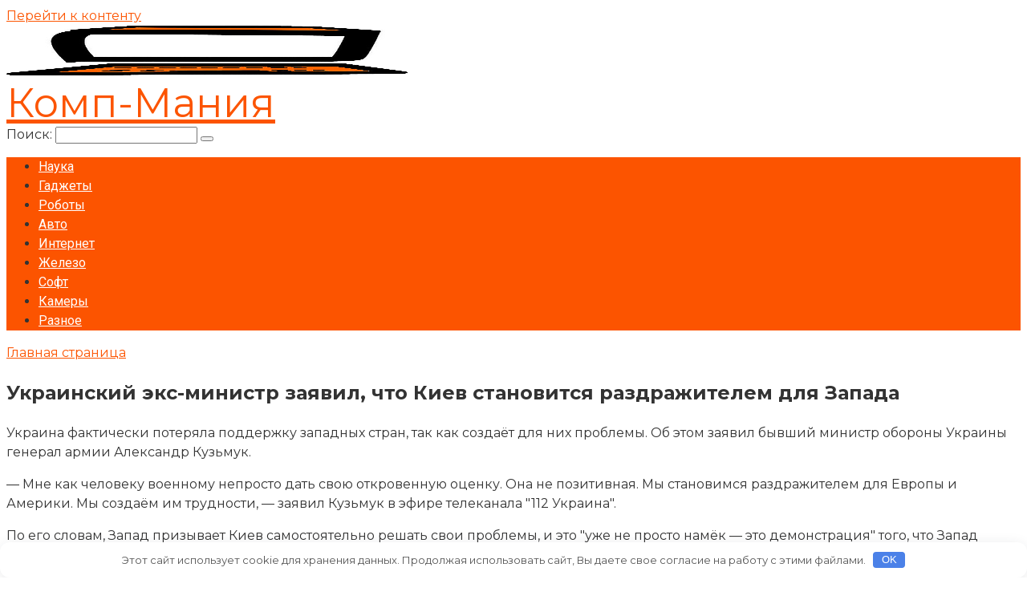

--- FILE ---
content_type: text/html; charset=UTF-8
request_url: https://igry-mainkraft.ru/novost/ykrainskii-eks-ministr-zaiavil-chto-kiev-stanovitsia-razdrajitelem-dlia-zapada/php
body_size: 47657
content:
<!DOCTYPE html>
<html lang="ru-RU">
<head>
    <meta charset="UTF-8">
    <meta name="viewport" content="width=device-width, initial-scale=1">

    <meta name='robots' content='index, follow, max-image-preview:large, max-snippet:-1, max-video-preview:-1' />

	<!-- This site is optimized with the Yoast SEO plugin v22.0 - https://yoast.com/wordpress/plugins/seo/ -->
	<title>Украинский экс-министр заявил, что Киев становится раздражителем для Запада - Комп-Мания</title>
	<meta name="description" content="Украина фактически потеряла поддержку западных стран, так как создаёт для них проблемы. Об этом заявил бывший министр обороны Украины генерал армии" />
	<link rel="canonical" href="https://igry-mainkraft.ru/novost/ykrainskii-eks-ministr-zaiavil-chto-kiev-stanovitsia-razdrajitelem-dlia-zapada/php" />
	<meta property="og:locale" content="ru_RU" />
	<meta property="og:type" content="article" />
	<meta property="og:title" content="Украинский экс-министр заявил, что Киев становится раздражителем для Запада - Комп-Мания" />
	<meta property="og:description" content="Украина фактически потеряла поддержку западных стран, так как создаёт для них проблемы. Об этом заявил бывший министр обороны Украины генерал армии" />
	<meta property="og:url" content="https://igry-mainkraft.ru/novost/ykrainskii-eks-ministr-zaiavil-chto-kiev-stanovitsia-razdrajitelem-dlia-zapada/php" />
	<meta property="og:site_name" content="Комп-Мания" />
	<meta property="article:published_time" content="2018-12-25T03:27:28+00:00" />
	<meta name="author" content="admin" />
	<meta name="twitter:card" content="summary_large_image" />
	<meta name="twitter:label1" content="Написано автором" />
	<meta name="twitter:data1" content="admin" />
	<script type="application/ld+json" class="yoast-schema-graph">{"@context":"https://schema.org","@graph":[{"@type":"WebPage","@id":"https://igry-mainkraft.ru/novost/ykrainskii-eks-ministr-zaiavil-chto-kiev-stanovitsia-razdrajitelem-dlia-zapada/php","url":"https://igry-mainkraft.ru/novost/ykrainskii-eks-ministr-zaiavil-chto-kiev-stanovitsia-razdrajitelem-dlia-zapada/php","name":"Украинский экс-министр заявил, что Киев становится раздражителем для Запада - Комп-Мания","isPartOf":{"@id":"https://igry-mainkraft.ru/#website"},"datePublished":"2018-12-25T03:27:28+00:00","dateModified":"2018-12-25T03:27:28+00:00","author":{"@id":"https://igry-mainkraft.ru/#/schema/person/6cd919a3ad7ee436101bc232047ca441"},"description":"Украина фактически потеряла поддержку западных стран, так как создаёт для них проблемы. Об этом заявил бывший министр обороны Украины генерал армии","breadcrumb":{"@id":"https://igry-mainkraft.ru/novost/ykrainskii-eks-ministr-zaiavil-chto-kiev-stanovitsia-razdrajitelem-dlia-zapada/php#breadcrumb"},"inLanguage":"ru-RU","potentialAction":[{"@type":"ReadAction","target":["https://igry-mainkraft.ru/novost/ykrainskii-eks-ministr-zaiavil-chto-kiev-stanovitsia-razdrajitelem-dlia-zapada/php"]}]},{"@type":"BreadcrumbList","@id":"https://igry-mainkraft.ru/novost/ykrainskii-eks-ministr-zaiavil-chto-kiev-stanovitsia-razdrajitelem-dlia-zapada/php#breadcrumb","itemListElement":[{"@type":"ListItem","position":1,"name":"Главная страница","item":"https://igry-mainkraft.ru/"},{"@type":"ListItem","position":2,"name":"Украинский экс-министр заявил, что Киев становится раздражителем для Запада"}]},{"@type":"WebSite","@id":"https://igry-mainkraft.ru/#website","url":"https://igry-mainkraft.ru/","name":"Комп-Мания","description":"","potentialAction":[{"@type":"SearchAction","target":{"@type":"EntryPoint","urlTemplate":"https://igry-mainkraft.ru/?s={search_term_string}"},"query-input":"required name=search_term_string"}],"inLanguage":"ru-RU"},{"@type":"Person","@id":"https://igry-mainkraft.ru/#/schema/person/6cd919a3ad7ee436101bc232047ca441","name":"admin","image":{"@type":"ImageObject","inLanguage":"ru-RU","@id":"https://igry-mainkraft.ru/#/schema/person/image/","url":"https://secure.gravatar.com/avatar/1a483645774da3ea1ae1e733805f0137?s=96&d=mm&r=g","contentUrl":"https://secure.gravatar.com/avatar/1a483645774da3ea1ae1e733805f0137?s=96&d=mm&r=g","caption":"admin"},"url":"https://igry-mainkraft.ru/author/admin"}]}</script>
	<!-- / Yoast SEO plugin. -->


<link rel='dns-prefetch' href='//fonts.googleapis.com' />
<script type="text/javascript">
/* <![CDATA[ */
window._wpemojiSettings = {"baseUrl":"https:\/\/s.w.org\/images\/core\/emoji\/14.0.0\/72x72\/","ext":".png","svgUrl":"https:\/\/s.w.org\/images\/core\/emoji\/14.0.0\/svg\/","svgExt":".svg","source":{"concatemoji":"https:\/\/igry-mainkraft.ru\/wp-includes\/js\/wp-emoji-release.min.js?ver=6.4.7"}};
/*! This file is auto-generated */
!function(i,n){var o,s,e;function c(e){try{var t={supportTests:e,timestamp:(new Date).valueOf()};sessionStorage.setItem(o,JSON.stringify(t))}catch(e){}}function p(e,t,n){e.clearRect(0,0,e.canvas.width,e.canvas.height),e.fillText(t,0,0);var t=new Uint32Array(e.getImageData(0,0,e.canvas.width,e.canvas.height).data),r=(e.clearRect(0,0,e.canvas.width,e.canvas.height),e.fillText(n,0,0),new Uint32Array(e.getImageData(0,0,e.canvas.width,e.canvas.height).data));return t.every(function(e,t){return e===r[t]})}function u(e,t,n){switch(t){case"flag":return n(e,"\ud83c\udff3\ufe0f\u200d\u26a7\ufe0f","\ud83c\udff3\ufe0f\u200b\u26a7\ufe0f")?!1:!n(e,"\ud83c\uddfa\ud83c\uddf3","\ud83c\uddfa\u200b\ud83c\uddf3")&&!n(e,"\ud83c\udff4\udb40\udc67\udb40\udc62\udb40\udc65\udb40\udc6e\udb40\udc67\udb40\udc7f","\ud83c\udff4\u200b\udb40\udc67\u200b\udb40\udc62\u200b\udb40\udc65\u200b\udb40\udc6e\u200b\udb40\udc67\u200b\udb40\udc7f");case"emoji":return!n(e,"\ud83e\udef1\ud83c\udffb\u200d\ud83e\udef2\ud83c\udfff","\ud83e\udef1\ud83c\udffb\u200b\ud83e\udef2\ud83c\udfff")}return!1}function f(e,t,n){var r="undefined"!=typeof WorkerGlobalScope&&self instanceof WorkerGlobalScope?new OffscreenCanvas(300,150):i.createElement("canvas"),a=r.getContext("2d",{willReadFrequently:!0}),o=(a.textBaseline="top",a.font="600 32px Arial",{});return e.forEach(function(e){o[e]=t(a,e,n)}),o}function t(e){var t=i.createElement("script");t.src=e,t.defer=!0,i.head.appendChild(t)}"undefined"!=typeof Promise&&(o="wpEmojiSettingsSupports",s=["flag","emoji"],n.supports={everything:!0,everythingExceptFlag:!0},e=new Promise(function(e){i.addEventListener("DOMContentLoaded",e,{once:!0})}),new Promise(function(t){var n=function(){try{var e=JSON.parse(sessionStorage.getItem(o));if("object"==typeof e&&"number"==typeof e.timestamp&&(new Date).valueOf()<e.timestamp+604800&&"object"==typeof e.supportTests)return e.supportTests}catch(e){}return null}();if(!n){if("undefined"!=typeof Worker&&"undefined"!=typeof OffscreenCanvas&&"undefined"!=typeof URL&&URL.createObjectURL&&"undefined"!=typeof Blob)try{var e="postMessage("+f.toString()+"("+[JSON.stringify(s),u.toString(),p.toString()].join(",")+"));",r=new Blob([e],{type:"text/javascript"}),a=new Worker(URL.createObjectURL(r),{name:"wpTestEmojiSupports"});return void(a.onmessage=function(e){c(n=e.data),a.terminate(),t(n)})}catch(e){}c(n=f(s,u,p))}t(n)}).then(function(e){for(var t in e)n.supports[t]=e[t],n.supports.everything=n.supports.everything&&n.supports[t],"flag"!==t&&(n.supports.everythingExceptFlag=n.supports.everythingExceptFlag&&n.supports[t]);n.supports.everythingExceptFlag=n.supports.everythingExceptFlag&&!n.supports.flag,n.DOMReady=!1,n.readyCallback=function(){n.DOMReady=!0}}).then(function(){return e}).then(function(){var e;n.supports.everything||(n.readyCallback(),(e=n.source||{}).concatemoji?t(e.concatemoji):e.wpemoji&&e.twemoji&&(t(e.twemoji),t(e.wpemoji)))}))}((window,document),window._wpemojiSettings);
/* ]]> */
</script>
<style id='wp-emoji-styles-inline-css' type='text/css'>

	img.wp-smiley, img.emoji {
		display: inline !important;
		border: none !important;
		box-shadow: none !important;
		height: 1em !important;
		width: 1em !important;
		margin: 0 0.07em !important;
		vertical-align: -0.1em !important;
		background: none !important;
		padding: 0 !important;
	}
</style>
<link rel='stylesheet' id='wp-block-library-css' href='https://igry-mainkraft.ru/wp-includes/css/dist/block-library/style.min.css?ver=6.4.7'  media='all' />
<style id='classic-theme-styles-inline-css' type='text/css'>
/*! This file is auto-generated */
.wp-block-button__link{color:#fff;background-color:#32373c;border-radius:9999px;box-shadow:none;text-decoration:none;padding:calc(.667em + 2px) calc(1.333em + 2px);font-size:1.125em}.wp-block-file__button{background:#32373c;color:#fff;text-decoration:none}
</style>
<style id='global-styles-inline-css' type='text/css'>
body{--wp--preset--color--black: #000000;--wp--preset--color--cyan-bluish-gray: #abb8c3;--wp--preset--color--white: #ffffff;--wp--preset--color--pale-pink: #f78da7;--wp--preset--color--vivid-red: #cf2e2e;--wp--preset--color--luminous-vivid-orange: #ff6900;--wp--preset--color--luminous-vivid-amber: #fcb900;--wp--preset--color--light-green-cyan: #7bdcb5;--wp--preset--color--vivid-green-cyan: #00d084;--wp--preset--color--pale-cyan-blue: #8ed1fc;--wp--preset--color--vivid-cyan-blue: #0693e3;--wp--preset--color--vivid-purple: #9b51e0;--wp--preset--gradient--vivid-cyan-blue-to-vivid-purple: linear-gradient(135deg,rgba(6,147,227,1) 0%,rgb(155,81,224) 100%);--wp--preset--gradient--light-green-cyan-to-vivid-green-cyan: linear-gradient(135deg,rgb(122,220,180) 0%,rgb(0,208,130) 100%);--wp--preset--gradient--luminous-vivid-amber-to-luminous-vivid-orange: linear-gradient(135deg,rgba(252,185,0,1) 0%,rgba(255,105,0,1) 100%);--wp--preset--gradient--luminous-vivid-orange-to-vivid-red: linear-gradient(135deg,rgba(255,105,0,1) 0%,rgb(207,46,46) 100%);--wp--preset--gradient--very-light-gray-to-cyan-bluish-gray: linear-gradient(135deg,rgb(238,238,238) 0%,rgb(169,184,195) 100%);--wp--preset--gradient--cool-to-warm-spectrum: linear-gradient(135deg,rgb(74,234,220) 0%,rgb(151,120,209) 20%,rgb(207,42,186) 40%,rgb(238,44,130) 60%,rgb(251,105,98) 80%,rgb(254,248,76) 100%);--wp--preset--gradient--blush-light-purple: linear-gradient(135deg,rgb(255,206,236) 0%,rgb(152,150,240) 100%);--wp--preset--gradient--blush-bordeaux: linear-gradient(135deg,rgb(254,205,165) 0%,rgb(254,45,45) 50%,rgb(107,0,62) 100%);--wp--preset--gradient--luminous-dusk: linear-gradient(135deg,rgb(255,203,112) 0%,rgb(199,81,192) 50%,rgb(65,88,208) 100%);--wp--preset--gradient--pale-ocean: linear-gradient(135deg,rgb(255,245,203) 0%,rgb(182,227,212) 50%,rgb(51,167,181) 100%);--wp--preset--gradient--electric-grass: linear-gradient(135deg,rgb(202,248,128) 0%,rgb(113,206,126) 100%);--wp--preset--gradient--midnight: linear-gradient(135deg,rgb(2,3,129) 0%,rgb(40,116,252) 100%);--wp--preset--font-size--small: 13px;--wp--preset--font-size--medium: 20px;--wp--preset--font-size--large: 36px;--wp--preset--font-size--x-large: 42px;--wp--preset--spacing--20: 0.44rem;--wp--preset--spacing--30: 0.67rem;--wp--preset--spacing--40: 1rem;--wp--preset--spacing--50: 1.5rem;--wp--preset--spacing--60: 2.25rem;--wp--preset--spacing--70: 3.38rem;--wp--preset--spacing--80: 5.06rem;--wp--preset--shadow--natural: 6px 6px 9px rgba(0, 0, 0, 0.2);--wp--preset--shadow--deep: 12px 12px 50px rgba(0, 0, 0, 0.4);--wp--preset--shadow--sharp: 6px 6px 0px rgba(0, 0, 0, 0.2);--wp--preset--shadow--outlined: 6px 6px 0px -3px rgba(255, 255, 255, 1), 6px 6px rgba(0, 0, 0, 1);--wp--preset--shadow--crisp: 6px 6px 0px rgba(0, 0, 0, 1);}:where(.is-layout-flex){gap: 0.5em;}:where(.is-layout-grid){gap: 0.5em;}body .is-layout-flow > .alignleft{float: left;margin-inline-start: 0;margin-inline-end: 2em;}body .is-layout-flow > .alignright{float: right;margin-inline-start: 2em;margin-inline-end: 0;}body .is-layout-flow > .aligncenter{margin-left: auto !important;margin-right: auto !important;}body .is-layout-constrained > .alignleft{float: left;margin-inline-start: 0;margin-inline-end: 2em;}body .is-layout-constrained > .alignright{float: right;margin-inline-start: 2em;margin-inline-end: 0;}body .is-layout-constrained > .aligncenter{margin-left: auto !important;margin-right: auto !important;}body .is-layout-constrained > :where(:not(.alignleft):not(.alignright):not(.alignfull)){max-width: var(--wp--style--global--content-size);margin-left: auto !important;margin-right: auto !important;}body .is-layout-constrained > .alignwide{max-width: var(--wp--style--global--wide-size);}body .is-layout-flex{display: flex;}body .is-layout-flex{flex-wrap: wrap;align-items: center;}body .is-layout-flex > *{margin: 0;}body .is-layout-grid{display: grid;}body .is-layout-grid > *{margin: 0;}:where(.wp-block-columns.is-layout-flex){gap: 2em;}:where(.wp-block-columns.is-layout-grid){gap: 2em;}:where(.wp-block-post-template.is-layout-flex){gap: 1.25em;}:where(.wp-block-post-template.is-layout-grid){gap: 1.25em;}.has-black-color{color: var(--wp--preset--color--black) !important;}.has-cyan-bluish-gray-color{color: var(--wp--preset--color--cyan-bluish-gray) !important;}.has-white-color{color: var(--wp--preset--color--white) !important;}.has-pale-pink-color{color: var(--wp--preset--color--pale-pink) !important;}.has-vivid-red-color{color: var(--wp--preset--color--vivid-red) !important;}.has-luminous-vivid-orange-color{color: var(--wp--preset--color--luminous-vivid-orange) !important;}.has-luminous-vivid-amber-color{color: var(--wp--preset--color--luminous-vivid-amber) !important;}.has-light-green-cyan-color{color: var(--wp--preset--color--light-green-cyan) !important;}.has-vivid-green-cyan-color{color: var(--wp--preset--color--vivid-green-cyan) !important;}.has-pale-cyan-blue-color{color: var(--wp--preset--color--pale-cyan-blue) !important;}.has-vivid-cyan-blue-color{color: var(--wp--preset--color--vivid-cyan-blue) !important;}.has-vivid-purple-color{color: var(--wp--preset--color--vivid-purple) !important;}.has-black-background-color{background-color: var(--wp--preset--color--black) !important;}.has-cyan-bluish-gray-background-color{background-color: var(--wp--preset--color--cyan-bluish-gray) !important;}.has-white-background-color{background-color: var(--wp--preset--color--white) !important;}.has-pale-pink-background-color{background-color: var(--wp--preset--color--pale-pink) !important;}.has-vivid-red-background-color{background-color: var(--wp--preset--color--vivid-red) !important;}.has-luminous-vivid-orange-background-color{background-color: var(--wp--preset--color--luminous-vivid-orange) !important;}.has-luminous-vivid-amber-background-color{background-color: var(--wp--preset--color--luminous-vivid-amber) !important;}.has-light-green-cyan-background-color{background-color: var(--wp--preset--color--light-green-cyan) !important;}.has-vivid-green-cyan-background-color{background-color: var(--wp--preset--color--vivid-green-cyan) !important;}.has-pale-cyan-blue-background-color{background-color: var(--wp--preset--color--pale-cyan-blue) !important;}.has-vivid-cyan-blue-background-color{background-color: var(--wp--preset--color--vivid-cyan-blue) !important;}.has-vivid-purple-background-color{background-color: var(--wp--preset--color--vivid-purple) !important;}.has-black-border-color{border-color: var(--wp--preset--color--black) !important;}.has-cyan-bluish-gray-border-color{border-color: var(--wp--preset--color--cyan-bluish-gray) !important;}.has-white-border-color{border-color: var(--wp--preset--color--white) !important;}.has-pale-pink-border-color{border-color: var(--wp--preset--color--pale-pink) !important;}.has-vivid-red-border-color{border-color: var(--wp--preset--color--vivid-red) !important;}.has-luminous-vivid-orange-border-color{border-color: var(--wp--preset--color--luminous-vivid-orange) !important;}.has-luminous-vivid-amber-border-color{border-color: var(--wp--preset--color--luminous-vivid-amber) !important;}.has-light-green-cyan-border-color{border-color: var(--wp--preset--color--light-green-cyan) !important;}.has-vivid-green-cyan-border-color{border-color: var(--wp--preset--color--vivid-green-cyan) !important;}.has-pale-cyan-blue-border-color{border-color: var(--wp--preset--color--pale-cyan-blue) !important;}.has-vivid-cyan-blue-border-color{border-color: var(--wp--preset--color--vivid-cyan-blue) !important;}.has-vivid-purple-border-color{border-color: var(--wp--preset--color--vivid-purple) !important;}.has-vivid-cyan-blue-to-vivid-purple-gradient-background{background: var(--wp--preset--gradient--vivid-cyan-blue-to-vivid-purple) !important;}.has-light-green-cyan-to-vivid-green-cyan-gradient-background{background: var(--wp--preset--gradient--light-green-cyan-to-vivid-green-cyan) !important;}.has-luminous-vivid-amber-to-luminous-vivid-orange-gradient-background{background: var(--wp--preset--gradient--luminous-vivid-amber-to-luminous-vivid-orange) !important;}.has-luminous-vivid-orange-to-vivid-red-gradient-background{background: var(--wp--preset--gradient--luminous-vivid-orange-to-vivid-red) !important;}.has-very-light-gray-to-cyan-bluish-gray-gradient-background{background: var(--wp--preset--gradient--very-light-gray-to-cyan-bluish-gray) !important;}.has-cool-to-warm-spectrum-gradient-background{background: var(--wp--preset--gradient--cool-to-warm-spectrum) !important;}.has-blush-light-purple-gradient-background{background: var(--wp--preset--gradient--blush-light-purple) !important;}.has-blush-bordeaux-gradient-background{background: var(--wp--preset--gradient--blush-bordeaux) !important;}.has-luminous-dusk-gradient-background{background: var(--wp--preset--gradient--luminous-dusk) !important;}.has-pale-ocean-gradient-background{background: var(--wp--preset--gradient--pale-ocean) !important;}.has-electric-grass-gradient-background{background: var(--wp--preset--gradient--electric-grass) !important;}.has-midnight-gradient-background{background: var(--wp--preset--gradient--midnight) !important;}.has-small-font-size{font-size: var(--wp--preset--font-size--small) !important;}.has-medium-font-size{font-size: var(--wp--preset--font-size--medium) !important;}.has-large-font-size{font-size: var(--wp--preset--font-size--large) !important;}.has-x-large-font-size{font-size: var(--wp--preset--font-size--x-large) !important;}
.wp-block-navigation a:where(:not(.wp-element-button)){color: inherit;}
:where(.wp-block-post-template.is-layout-flex){gap: 1.25em;}:where(.wp-block-post-template.is-layout-grid){gap: 1.25em;}
:where(.wp-block-columns.is-layout-flex){gap: 2em;}:where(.wp-block-columns.is-layout-grid){gap: 2em;}
.wp-block-pullquote{font-size: 1.5em;line-height: 1.6;}
</style>
<link rel='stylesheet' id='google-fonts-css' href='https://fonts.googleapis.com/css?family=Montserrat%3A400%2C400i%2C700%7CRoboto%3A400%2C400i%2C700&#038;subset=cyrillic&#038;display=swap&#038;ver=6.4.7'  media='all' />
<link rel='stylesheet' id='root-style-css' href='https://igry-mainkraft.ru/wp-content/themes/root/assets/css/style.min.css?ver=3.1.2'  media='all' />
<script type="text/javascript" src="https://igry-mainkraft.ru/wp-includes/js/jquery/jquery.min.js?ver=3.7.1" id="jquery-core-js"></script>
<script type="text/javascript" src="https://igry-mainkraft.ru/wp-includes/js/jquery/jquery-migrate.min.js?ver=3.4.1" id="jquery-migrate-js"></script>
<link rel="https://api.w.org/" href="https://igry-mainkraft.ru/wp-json/" /><link rel="alternate" type="application/json" href="https://igry-mainkraft.ru/wp-json/wp/v2/posts/641" /><link rel="alternate" type="application/json+oembed" href="https://igry-mainkraft.ru/wp-json/oembed/1.0/embed?url=https%3A%2F%2Figry-mainkraft.ru%2Fnovost%2Fykrainskii-eks-ministr-zaiavil-chto-kiev-stanovitsia-razdrajitelem-dlia-zapada%2Fphp" />
<link rel="alternate" type="text/xml+oembed" href="https://igry-mainkraft.ru/wp-json/oembed/1.0/embed?url=https%3A%2F%2Figry-mainkraft.ru%2Fnovost%2Fykrainskii-eks-ministr-zaiavil-chto-kiev-stanovitsia-razdrajitelem-dlia-zapada%2Fphp&#038;format=xml" />
<style>.site-navigation-fixed {position:fixed;display:none;top:0;z-index:9999} .admin-bar .site-navigation-fixed {top:32px}.site-logotype {max-width:142px}.site-logotype img {max-height:62px}@media (max-width: 991px) {.mob-search{display:block;margin-bottom:25px} }.scrolltop {background-color:#cccccc}.scrolltop:after {color:#ffffff}.scrolltop {width:50px}.scrolltop {height:50px}.scrolltop:after {content:"\f102"}.b-related .post-card__image, .b-related .post-card__image img, .b-related .post-card__image .entry-meta, .b-related .thumb-wide {border-radius:6px}body {font-family:"Montserrat" ,"Helvetica Neue", Helvetica, Arial, sans-serif}@media (min-width: 576px) {body {font-size:16px} }@media (min-width: 576px) {body {line-height:1.5} }.site-title, .site-title a {font-family:"Montserrat" ,"Helvetica Neue", Helvetica, Arial, sans-serif}@media (min-width: 576px) {.site-title, .site-title a {font-size:50px} }@media (min-width: 576px) {.site-title, .site-title a {line-height:1.1} }.site-description {font-family:"Roboto" ,"Helvetica Neue", Helvetica, Arial, sans-serif}@media (min-width: 576px) {.site-description {font-size:16px} }@media (min-width: 576px) {.site-description {line-height:1.5} }.main-navigation ul li a, .main-navigation ul li .removed-link, .footer-navigation ul li a, .footer-navigation ul li .removed-link{font-family:"Roboto" ,"Helvetica Neue", Helvetica, Arial, sans-serif}@media (min-width: 576px) {.main-navigation ul li a, .main-navigation ul li .removed-link, .footer-navigation ul li a, .footer-navigation ul li .removed-link {font-size: 16px} }@media (min-width: 576px) {.main-navigation ul li a, .main-navigation ul li .removed-link, .footer-navigation ul li a, .footer-navigation ul li .removed-link {line-height:1.5} }.h1, h1:not(.site-title) {font-weight:bold;}.h2, h2 {font-weight:bold;}.h3, h3 {font-weight:bold;}.h4, h4 {font-weight:bold;}.h5, h5 {font-weight:bold;}.h6, h6 {font-weight:bold;}.mob-hamburger span, .card-slider__category, .card-slider-container .swiper-pagination-bullet-active, .page-separator, .pagination .current, .pagination a.page-numbers:hover, .entry-content ul > li:before, .entry-content ul:not([class])>li:before, .taxonomy-description ul:not([class])>li:before, .btn, .comment-respond .form-submit input, .contact-form .contact_submit, .page-links__item {background-color:#fd600f}.spoiler-box, .entry-content ol li:before, .entry-content ol:not([class]) li:before, .taxonomy-description ol:not([class]) li:before, .mob-hamburger, .inp:focus, .search-form__text:focus, .entry-content blockquote,
         .comment-respond .comment-form-author input:focus, .comment-respond .comment-form-author textarea:focus, .comment-respond .comment-form-comment input:focus, .comment-respond .comment-form-comment textarea:focus, .comment-respond .comment-form-email input:focus, .comment-respond .comment-form-email textarea:focus, .comment-respond .comment-form-url input:focus, .comment-respond .comment-form-url textarea:focus {border-color:#fd600f}.entry-content blockquote:before, .spoiler-box__title:after, .sidebar-navigation .menu-item-has-children:after,
        .star-rating--score-1:not(.hover) .star-rating-item:nth-child(1),
        .star-rating--score-2:not(.hover) .star-rating-item:nth-child(1), .star-rating--score-2:not(.hover) .star-rating-item:nth-child(2),
        .star-rating--score-3:not(.hover) .star-rating-item:nth-child(1), .star-rating--score-3:not(.hover) .star-rating-item:nth-child(2), .star-rating--score-3:not(.hover) .star-rating-item:nth-child(3),
        .star-rating--score-4:not(.hover) .star-rating-item:nth-child(1), .star-rating--score-4:not(.hover) .star-rating-item:nth-child(2), .star-rating--score-4:not(.hover) .star-rating-item:nth-child(3), .star-rating--score-4:not(.hover) .star-rating-item:nth-child(4),
        .star-rating--score-5:not(.hover) .star-rating-item:nth-child(1), .star-rating--score-5:not(.hover) .star-rating-item:nth-child(2), .star-rating--score-5:not(.hover) .star-rating-item:nth-child(3), .star-rating--score-5:not(.hover) .star-rating-item:nth-child(4), .star-rating--score-5:not(.hover) .star-rating-item:nth-child(5), .star-rating-item.hover {color:#fd600f}body {color:#333333}a, .spanlink, .comment-reply-link, .pseudo-link, .root-pseudo-link {color:#fc5400}a:hover, a:focus, a:active, .spanlink:hover, .comment-reply-link:hover, .pseudo-link:hover {color:#0f0f0f}.site-header {background-color:#ffffff}.site-header {color:#333333}.site-title, .site-title a {color:#fc5400}.site-description, .site-description a {color:#666666}.main-navigation, .footer-navigation, .main-navigation ul li .sub-menu, .footer-navigation ul li .sub-menu {background-color:#fc5400}.main-navigation ul li a, .main-navigation ul li .removed-link, .footer-navigation ul li a, .footer-navigation ul li .removed-link {color:#ffffff}.site-content {background-color:#ffffff}.site-footer {background-color:#fd600f}.site-footer {color:#ffffff}body {background-color:#fff}</style><link rel="preload" href="https://igry-mainkraft.ru/wp-content/themes/root/fonts/fontawesome-webfont.ttf" as="font" crossorigin><script>var fixed_main_menu = 'yes';</script><link rel="icon" href="https://igry-mainkraft.ru/wp-content/uploads/2022/10/15454792207_91edebed6d2-80x80.jpg" sizes="32x32" />
<link rel="icon" href="https://igry-mainkraft.ru/wp-content/uploads/2022/10/15454792207_91edebed6d2.jpg" sizes="192x192" />
<link rel="apple-touch-icon" href="https://igry-mainkraft.ru/wp-content/uploads/2022/10/15454792207_91edebed6d2.jpg" />
<meta name="msapplication-TileImage" content="https://igry-mainkraft.ru/wp-content/uploads/2022/10/15454792207_91edebed6d2.jpg" />
<style>.clearfy-cookie { position:fixed; left:0; right:0; bottom:0; padding:12px; color:#555555; background:#ffffff; box-shadow:0 3px 20px -5px rgba(41, 44, 56, 0.2); z-index:9999; font-size: 13px; border-radius: 12px; transition: .3s; }.clearfy-cookie--left { left: 20px; bottom: 20px; right: auto; max-width: 400px; margin-right: 20px; }.clearfy-cookie--right { left: auto; bottom: 20px; right: 20px; max-width: 400px; margin-left: 20px; }.clearfy-cookie.clearfy-cookie-hide { transform: translateY(150%) translateZ(0); opacity: 0; }.clearfy-cookie-container { max-width:1170px; margin:0 auto; text-align:center; }.clearfy-cookie-accept { background:#4b81e8; color:#fff; border:0; padding:.2em .8em; margin: 0 0 0 .5em; font-size: 13px; border-radius: 4px; cursor: pointer; }.clearfy-cookie-accept:hover,.clearfy-cookie-accept:focus { opacity: .9; }</style>    	
	<meta name="yandex-verification" content="3b46192ad1b6695e" />
	
	
</head>

<body class="post-template-default single single-post postid-641 single-format-standard ">



<div id="page" class="site">
	<a class="skip-link screen-reader-text" href="#main">Перейти к контенту</a>

    
    
<header id="masthead" class="site-header container" itemscope itemtype="http://schema.org/WPHeader">
    <div class="site-header-inner ">
        <div class="site-branding">
            <div class="site-logotype"><a href="https://igry-mainkraft.ru/"><img src="http://igry-mainkraft.ru/wp-content/uploads/2022/10/15454792207_91edebed6d2.jpg" width="500" height="438" alt="Комп-Мания"></a></div>
                            <div class="site-branding-container">

                    <div class="site-title"><a href="https://igry-mainkraft.ru/">Комп-Мания</a></div>
                    
                </div>
                    </div><!-- .site-branding -->

        
        
        
        
        <div class="mob-hamburger"><span></span></div>

                    <div class="mob-search">
<form role="search" method="get" id="searchform_4727" action="https://igry-mainkraft.ru/" class="search-form">
    <label class="screen-reader-text" for="s_4727">Поиск: </label>
    <input type="text" value="" name="s" id="s_4727" class="search-form__text">
    <button type="submit" id="searchsubmit_4727" class="search-form__submit"></button>
</form></div>
            </div><!--.site-header-inner-->
</header><!-- #masthead -->
    
    
    
    <nav id="site-navigation" class="main-navigation " itemscope itemtype="http://schema.org/SiteNavigationElement">
        <div class="main-navigation-inner container">
            <div class="menu-2-container"><ul id="header_menu" class="menu"><li id="menu-item-9887" class="menu-item menu-item-type-taxonomy menu-item-object-category menu-item-9887"><a href="https://igry-mainkraft.ru/nauka">Наука</a></li>
<li id="menu-item-9891" class="menu-item menu-item-type-taxonomy menu-item-object-category menu-item-9891"><a href="https://igry-mainkraft.ru/gadzhety">Гаджеты</a></li>
<li id="menu-item-9893" class="menu-item menu-item-type-taxonomy menu-item-object-category menu-item-9893"><a href="https://igry-mainkraft.ru/roboty">Роботы</a></li>
<li id="menu-item-9894" class="menu-item menu-item-type-taxonomy menu-item-object-category menu-item-9894"><a href="https://igry-mainkraft.ru/avto">Авто</a></li>
<li id="menu-item-9889" class="menu-item menu-item-type-taxonomy menu-item-object-category menu-item-9889"><a href="https://igry-mainkraft.ru/internet">Интернет</a></li>
<li id="menu-item-9890" class="menu-item menu-item-type-taxonomy menu-item-object-category menu-item-9890"><a href="https://igry-mainkraft.ru/zhelezo">Железо</a></li>
<li id="menu-item-9892" class="menu-item menu-item-type-taxonomy menu-item-object-category menu-item-9892"><a href="https://igry-mainkraft.ru/soft">Софт</a></li>
<li id="menu-item-9888" class="menu-item menu-item-type-taxonomy menu-item-object-category menu-item-9888"><a href="https://igry-mainkraft.ru/kamery">Камеры</a></li>
<li id="menu-item-7218" class="menu-item menu-item-type-taxonomy menu-item-object-category menu-item-7218"><a href="https://igry-mainkraft.ru/raznoe">Разное</a></li>
</ul></div>        </div><!--.main-navigation-inner-->
    </nav><!-- #site-navigation -->

    

    
    
	<div id="content" class="site-content container">

        

<div itemscope itemtype="http://schema.org/Article">

    
	<div id="primary" class="content-area">
		<main id="main" class="site-main">

            <div class="breadcrumb" id="breadcrumbs"><span><span><a href="https://igry-mainkraft.ru/">Главная страница</a></span></span></div>
			
<article id="post-641" class="post-641 post type-post status-publish format-standard  category-novost">

    
        <header class="entry-header">
                                            <h1 class="entry-title" itemprop="headline">Украинский экс-министр заявил, что Киев становится раздражителем для Запада</h1>                            
            
                            <div class="entry-meta"><span class="b-share b-share--small">


<span class="b-share__ico b-share__vk js-share-link" data-uri="https://vk.com/share.php?url=https%3A%2F%2Figry-mainkraft.ru%2Fnovost%2Fykrainskii-eks-ministr-zaiavil-chto-kiev-stanovitsia-razdrajitelem-dlia-zapada%2Fphp"></span>


<span class="b-share__ico b-share__fb js-share-link" data-uri="https://www.facebook.com/sharer.php?u=https%3A%2F%2Figry-mainkraft.ru%2Fnovost%2Fykrainskii-eks-ministr-zaiavil-chto-kiev-stanovitsia-razdrajitelem-dlia-zapada%2Fphp"></span>


<span class="b-share__ico b-share__tw js-share-link" data-uri="https://twitter.com/share?text=%D0%A3%D0%BA%D1%80%D0%B0%D0%B8%D0%BD%D1%81%D0%BA%D0%B8%D0%B9+%D1%8D%D0%BA%D1%81-%D0%BC%D0%B8%D0%BD%D0%B8%D1%81%D1%82%D1%80+%D0%B7%D0%B0%D1%8F%D0%B2%D0%B8%D0%BB%2C+%D1%87%D1%82%D0%BE+%D0%9A%D0%B8%D0%B5%D0%B2+%D1%81%D1%82%D0%B0%D0%BD%D0%BE%D0%B2%D0%B8%D1%82%D1%81%D1%8F+%D1%80%D0%B0%D0%B7%D0%B4%D1%80%D0%B0%D0%B6%D0%B8%D1%82%D0%B5%D0%BB%D0%B5%D0%BC+%D0%B4%D0%BB%D1%8F+%D0%97%D0%B0%D0%BF%D0%B0%D0%B4%D0%B0&url=https%3A%2F%2Figry-mainkraft.ru%2Fnovost%2Fykrainskii-eks-ministr-zaiavil-chto-kiev-stanovitsia-razdrajitelem-dlia-zapada%2Fphp"></span>


<span class="b-share__ico b-share__ok js-share-link" data-uri="https://connect.ok.ru/dk?st.cmd=WidgetSharePreview&service=odnoklassniki&st.shareUrl=https%3A%2F%2Figry-mainkraft.ru%2Fnovost%2Fykrainskii-eks-ministr-zaiavil-chto-kiev-stanovitsia-razdrajitelem-dlia-zapada%2Fphp"></span>


<span class="b-share__ico b-share__whatsapp js-share-link js-share-link-no-window" data-uri="whatsapp://send?text=%D0%A3%D0%BA%D1%80%D0%B0%D0%B8%D0%BD%D1%81%D0%BA%D0%B8%D0%B9+%D1%8D%D0%BA%D1%81-%D0%BC%D0%B8%D0%BD%D0%B8%D1%81%D1%82%D1%80+%D0%B7%D0%B0%D1%8F%D0%B2%D0%B8%D0%BB%2C+%D1%87%D1%82%D0%BE+%D0%9A%D0%B8%D0%B5%D0%B2+%D1%81%D1%82%D0%B0%D0%BD%D0%BE%D0%B2%D0%B8%D1%82%D1%81%D1%8F+%D1%80%D0%B0%D0%B7%D0%B4%D1%80%D0%B0%D0%B6%D0%B8%D1%82%D0%B5%D0%BB%D0%B5%D0%BC+%D0%B4%D0%BB%D1%8F+%D0%97%D0%B0%D0%BF%D0%B0%D0%B4%D0%B0%20https%3A%2F%2Figry-mainkraft.ru%2Fnovost%2Fykrainskii-eks-ministr-zaiavil-chto-kiev-stanovitsia-razdrajitelem-dlia-zapada%2Fphp"></span>


<span class="b-share__ico b-share__viber js-share-link js-share-link-no-window" data-uri="viber://forward?text=%D0%A3%D0%BA%D1%80%D0%B0%D0%B8%D0%BD%D1%81%D0%BA%D0%B8%D0%B9+%D1%8D%D0%BA%D1%81-%D0%BC%D0%B8%D0%BD%D0%B8%D1%81%D1%82%D1%80+%D0%B7%D0%B0%D1%8F%D0%B2%D0%B8%D0%BB%2C+%D1%87%D1%82%D0%BE+%D0%9A%D0%B8%D0%B5%D0%B2+%D1%81%D1%82%D0%B0%D0%BD%D0%BE%D0%B2%D0%B8%D1%82%D1%81%D1%8F+%D1%80%D0%B0%D0%B7%D0%B4%D1%80%D0%B0%D0%B6%D0%B8%D1%82%D0%B5%D0%BB%D0%B5%D0%BC+%D0%B4%D0%BB%D1%8F+%D0%97%D0%B0%D0%BF%D0%B0%D0%B4%D0%B0%20https%3A%2F%2Figry-mainkraft.ru%2Fnovost%2Fykrainskii-eks-ministr-zaiavil-chto-kiev-stanovitsia-razdrajitelem-dlia-zapada%2Fphp"></span>


<span class="b-share__ico b-share__telegram js-share-link js-share-link-no-window" data-uri="https://t.me/share/url?url=https%3A%2F%2Figry-mainkraft.ru%2Fnovost%2Fykrainskii-eks-ministr-zaiavil-chto-kiev-stanovitsia-razdrajitelem-dlia-zapada%2Fphp&text=%D0%A3%D0%BA%D1%80%D0%B0%D0%B8%D0%BD%D1%81%D0%BA%D0%B8%D0%B9+%D1%8D%D0%BA%D1%81-%D0%BC%D0%B8%D0%BD%D0%B8%D1%81%D1%82%D1%80+%D0%B7%D0%B0%D1%8F%D0%B2%D0%B8%D0%BB%2C+%D1%87%D1%82%D0%BE+%D0%9A%D0%B8%D0%B5%D0%B2+%D1%81%D1%82%D0%B0%D0%BD%D0%BE%D0%B2%D0%B8%D1%82%D1%81%D1%8F+%D1%80%D0%B0%D0%B7%D0%B4%D1%80%D0%B0%D0%B6%D0%B8%D1%82%D0%B5%D0%BB%D0%B5%D0%BC+%D0%B4%D0%BB%D1%8F+%D0%97%D0%B0%D0%BF%D0%B0%D0%B4%D0%B0"></span>

</span></div><!-- .entry-meta -->                    </header><!-- .entry-header -->


                    <div class="page-separator"></div>
        
    
	<div class="entry-content" itemprop="articleBody">
		<p><p>Украина фактически потеряла поддержку западных стран, так как создаёт для них проблемы. Об этом заявил бывший министр обороны Украины генерал армии Александр Кузьмук.</p>
<p><p>— Мне как человеку военному непросто дать свою откровенную оценку. Она не позитивная. Мы становимся <span id="more-641"></span>раздражителем для Европы и Америки. Мы создаём им трудности, — заявил Кузьмук в эфире телеканала &#34;112 Украина&#34;.</p>
<p><p>По его словам, Запад призывает Киев самостоятельно решать свои проблемы, и это &#34;уже не просто намёк — это демонстрация&#34; того, что Запад &#34;устал&#34; от темы Украины.</p>
<p><p>— И самое страшное в том, чтобы мы остались без политической поддержки, — добавил экс-министр обороны.</p>
<p>Источник: <noindex><!--noindex--><noindex><a target="_blank" rel="nofollow" href="https://igry-mainkraft.ru/goto/http://life.ru/t/%D1%81%D1%88%D0%B0/1181155/ukrainskii_eks-ministr_zaiavil_chto_kiiev_stanovitsia_razdrazhitieliem_dlia_zapada"  target="_blank" rel="nofollow">life.ru</a></noindex><!--/noindex--></noindex></br></p>	</div><!-- .entry-content -->
</article><!-- #post-## -->





<div class="entry-footer">
    
    
    
    </div>




    <meta itemprop="author" content="admin">
    <meta itemprop="datePublished" content="2018-12-25T06:27:28+03:00"/>
<meta itemscope itemprop="mainEntityOfPage" itemType="https://schema.org/WebPage" itemid="https://igry-mainkraft.ru/novost/ykrainskii-eks-ministr-zaiavil-chto-kiev-stanovitsia-razdrajitelem-dlia-zapada/php" content="Украинский экс-министр заявил, что Киев становится раздражителем для Запада">
<meta itemprop="dateModified" content="2018-12-25">
<meta itemprop="datePublished" content="2018-12-25T06:27:28+03:00">
<div itemprop="publisher" itemscope itemtype="https://schema.org/Organization"><div itemprop="logo" itemscope itemtype="https://schema.org/ImageObject" style="display: none;"><img itemprop="url image" src="http://igry-mainkraft.ru/wp-content/uploads/2022/10/15454792207_91edebed6d2.jpg" alt="Комп-Мания"></div><meta itemprop="name" content="Комп-Мания"><meta itemprop="telephone" content="Комп-Мания"><meta itemprop="address" content="https://igry-mainkraft.ru"></div><div class="b-related"><div class="b-related__header"><span>Вам также может быть интересно</span></div><div class="b-related__items">
<article id="post-12581" class="post-card post-card-related post-12581 post type-post status-publish format-standard  category-novost">
    <div class="post-card__image"><a href="https://igry-mainkraft.ru/novost/chto-takoe-zelenyi-metanol-i-chem-on-lychshe-benzina/php"></a></div><header class="entry-header"><h2 class="entry-title"><a href="https://igry-mainkraft.ru/novost/chto-takoe-zelenyi-metanol-i-chem-on-lychshe-benzina/php">Что такое зелёный метанол и чем он лучше бензина?</a></h2></header><div class="post-card__content">Зелёный метанол — это экологически чистое топливо, которое производится из возобновляемых источников, таких как</div>
</article>
<article id="post-7211" class="post-card post-card-related post-7211 post type-post status-publish format-standard  category-novost">
    <div class="post-card__image"><a href="https://igry-mainkraft.ru/novost/razmery-shitovidnoi-jelezy-y-jenshin-v-norme-vychislenie-obema-i-prichiny-otklonenii/php"></a></div><header class="entry-header"><h2 class="entry-title"><a href="https://igry-mainkraft.ru/novost/razmery-shitovidnoi-jelezy-y-jenshin-v-norme-vychislenie-obema-i-prichiny-otklonenii/php">Размеры щитовидной железы у женщин в норме — вычисление объема и причины отклонений</a></h2></header><div class="post-card__content">Определение объема и размеров щитовидки – один из важнейших диагностических параметров, используемых при выявлении</div>
</article></div></div>
<div id="comments" class="comments-area">

		<div id="respond" class="comment-respond">
		<div id="reply-title" class="comment-reply-title">Добавить комментарий <small><a rel="nofollow" id="cancel-comment-reply-link" href="/novost/ykrainskii-eks-ministr-zaiavil-chto-kiev-stanovitsia-razdrajitelem-dlia-zapada/php#respond" style="display:none;">Отменить ответ</a></small></div><p class="must-log-in">Для отправки комментария вам необходимо <a href="https://igry-mainkraft.ru/wp-login.php?redirect_to=https%3A%2F%2Figry-mainkraft.ru%2Fnovost%2Fykrainskii-eks-ministr-zaiavil-chto-kiev-stanovitsia-razdrajitelem-dlia-zapada%2Fphp">авторизоваться</a>.</p>	</div><!-- #respond -->
	
</div><!-- #comments -->
		</main><!-- #main -->
	</div><!-- #primary -->

</div><!-- micro -->



<aside id="secondary" class="widget-area" itemscope itemtype="http://schema.org/WPSideBar">

    
	<div id="execphp-3" class="widget widget_execphp">			<div class="execphpwidget"><p><!--b9b2a5ba--><!--b9b2a5ba--><script async="async" src="https://w.uptolike.com/widgets/v1/zp.js?pid=lf828b949c3d6069ac04a6162df67f3422fa004c42" type="text/javascript"></script></p>
</div>
		</div><div id="wpshop_widget_articles-2" class="widget widget_wpshop_widget_articles"><div class="widget-articles">
<div class="widget-article widget-article--normal">
    
    <div class="widget-article__body">
        <div class="widget-article__title"><a href="https://igry-mainkraft.ru/zhelezo/ssd-dlya-majninga-kak-vybrat-nakopitel-dlya-kriptovaljut-v-2023-godu/php" target="_blank">SSD для майнинга: как выбрать накопитель для криптовалют в 2023 году</a></div>

        

                    <div class="entry-meta">
                
                            </div>
            </div>
</div>
<div class="widget-article widget-article--normal">
    
    <div class="widget-article__body">
        <div class="widget-article__title"><a href="https://igry-mainkraft.ru/zhelezo/videokarty-2023-rejting-luchshih-modelej/php" target="_blank">Видеокарты 2023: рейтинг лучших моделей</a></div>

        

                    <div class="entry-meta">
                
                            </div>
            </div>
</div>
<div class="widget-article widget-article--normal">
    
    <div class="widget-article__body">
        <div class="widget-article__title"><a href="https://igry-mainkraft.ru/zhelezo/bjudzhetnye-videokarty-dlya-igr-v-2023-godu-obzor-i-rejting-luchshih/php" target="_blank">Бюджетные видеокарты для игр в 2023 году: обзор и рейтинг лучших</a></div>

        

                    <div class="entry-meta">
                
                            </div>
            </div>
</div>
<div class="widget-article widget-article--normal">
    
    <div class="widget-article__body">
        <div class="widget-article__title"><a href="https://igry-mainkraft.ru/zhelezo/vybiraem-mysh-dlya-kompjutera-kriterii-i-rekomendacii/php" target="_blank">Выбираем мышь для компьютера: критерии и рекомендации</a></div>

        

                    <div class="entry-meta">
                
                            </div>
            </div>
</div>
<div class="widget-article widget-article--normal">
    
    <div class="widget-article__body">
        <div class="widget-article__title"><a href="https://igry-mainkraft.ru/zhelezo/vybiraem-idealnyj-pk-dlya-raboty-s-grafikoj-i-video/php" target="_blank">Выбираем идеальный ПК для работы с графикой и видео</a></div>

        

                    <div class="entry-meta">
                
                            </div>
            </div>
</div></div></div><div id="categories-2" class="widget widget_categories"><div class="widget-header">Рубрики</div>
			<ul>
					<li class="cat-item cat-item-16"><a href="https://igry-mainkraft.ru/avto">Авто</a>
</li>
	<li class="cat-item cat-item-17"><a href="https://igry-mainkraft.ru/gadzhety">Гаджеты</a>
</li>
	<li class="cat-item cat-item-18"><a href="https://igry-mainkraft.ru/zhelezo">Железо</a>
</li>
	<li class="cat-item cat-item-19"><a href="https://igry-mainkraft.ru/internet">Интернет</a>
</li>
	<li class="cat-item cat-item-20"><a href="https://igry-mainkraft.ru/kamery">Камеры</a>
</li>
	<li class="cat-item cat-item-21"><a href="https://igry-mainkraft.ru/nauka">Наука</a>
</li>
	<li class="cat-item cat-item-1"><a href="https://igry-mainkraft.ru/novost">Новости</a>
</li>
	<li class="cat-item cat-item-12"><a href="https://igry-mainkraft.ru/raznoe">Разное</a>
</li>
	<li class="cat-item cat-item-22"><a href="https://igry-mainkraft.ru/roboty">Роботы</a>
</li>
	<li class="cat-item cat-item-23"><a href="https://igry-mainkraft.ru/soft">Софт</a>
</li>
			</ul>

			</div><div id="execphp-2" class="widget widget_execphp">			<div class="execphpwidget"><p><center><!--cce1d790--><!--cce1d790--><script async="async" src="https://w.uptolike.com/widgets/v1/zp.js?pid=tl828b949c3d6069ac04a6162df67f3422fa004c42" type="text/javascript"></script></center></p>
</div>
		</div>
    
</aside><!-- #secondary -->


	</div><!-- #content -->

    
    
    


    <footer id="site-footer" class="site-footer  " itemscope itemtype="http://schema.org/WPFooter">
        <div class="site-footer-inner container">

            
            <div class="footer-bottom">
                <div class="footer-info">
                    © 2026 Комп-Мания
                    
                                    </div><!-- .site-info -->

                
                            </div>
        </div><!-- .site-footer-inner -->
    </footer><!-- .site-footer -->


            <button type="button" class="scrolltop js-scrolltop"></button>
    

</div><!-- #page -->


<script type="text/javascript" id="root-scripts-js-extra">
/* <![CDATA[ */
var settings_array = {"rating_text_average":"\u0441\u0440\u0435\u0434\u043d\u0435\u0435","rating_text_from":"\u0438\u0437","lightbox_enabled":""};
var wps_ajax = {"url":"https:\/\/igry-mainkraft.ru\/wp-admin\/admin-ajax.php","nonce":"6989b04dca"};
/* ]]> */
</script>
<script type="text/javascript" src="https://igry-mainkraft.ru/wp-content/themes/root/assets/js/scripts.min.js?ver=3.1.2" id="root-scripts-js"></script>
<script type="text/javascript" src="https://igry-mainkraft.ru/wp-includes/js/comment-reply.min.js?ver=6.4.7" id="comment-reply-js" async="async" data-wp-strategy="async"></script>
<div id="clearfy-cookie" class="clearfy-cookie clearfy-cookie-hide clearfy-cookie--bottom">  <div class="clearfy-cookie-container">   Этот сайт использует cookie для хранения данных. Продолжая использовать сайт, Вы даете свое согласие на работу с этими файлами.   <button id="clearfy-cookie-accept" class="clearfy-cookie-accept">OK</button>  </div></div><script>var cookie_clearfy_hide = document.cookie.replace(/(?:(?:^|.*;\s*)clearfy_cookie_hide\s*\=\s*([^;]*).*$)|^.*$/, "$1");if ( ! cookie_clearfy_hide.length ) {  document.getElementById("clearfy-cookie").classList.remove("clearfy-cookie-hide");} document.getElementById("clearfy-cookie-accept").onclick = function() { document.getElementById("clearfy-cookie").className += " clearfy-cookie-hide"; var clearfy_cookie_date = new Date(new Date().getTime() + 31536000 * 1000); document.cookie = "clearfy_cookie_hide=yes; path=/; expires=" + clearfy_cookie_date.toUTCString(); setTimeout(function() { document.getElementById("clearfy-cookie").parentNode.removeChild( document.getElementById("clearfy-cookie") ); }, 300);}</script>

</body>
</html>

--- FILE ---
content_type: application/javascript;charset=utf-8
request_url: https://w.uptolike.com/widgets/v1/version.js?cb=cb__utl_cb_share_1769162627291565
body_size: 396
content:
cb__utl_cb_share_1769162627291565('1ea92d09c43527572b24fe052f11127b');